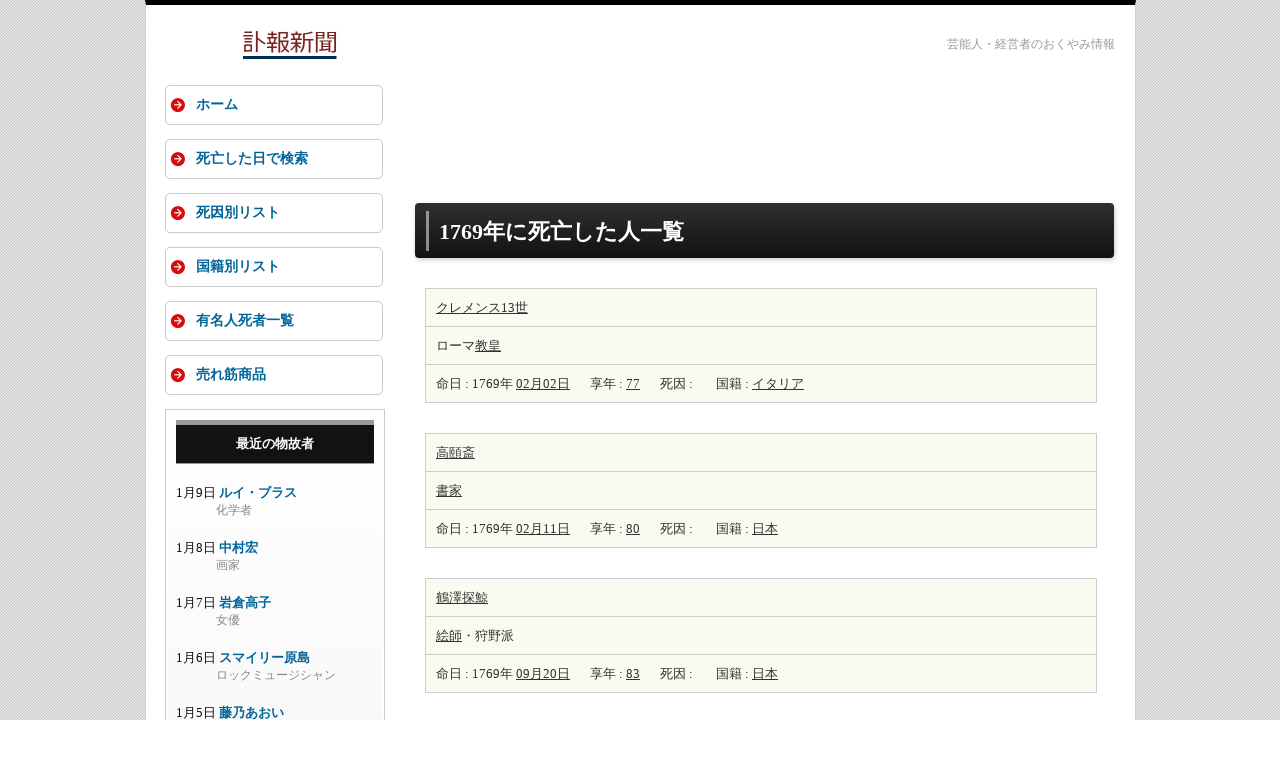

--- FILE ---
content_type: text/html; charset=UTF-8
request_url: https://fuhou-shinbun.com/day.html?year=1769
body_size: 5599
content:
<!doctype html>
<html lang="ja">
<head>
<meta charset="utf-8">
<meta name="viewport" content="width=device-width">
<link rel="shortcut icon" href="/images/fuhou.ico">
<link rel="stylesheet" href="/css/style.css">
<link rel='dns-prefetch' href='//lh3.googleusercontent.com' />
<link rel='dns-prefetch' href='//pagead2.googlesyndication.com' />
<link rel='dns-prefetch' href='//adservice.google.co.jp' />
<link rel='dns-prefetch' href='//adservice.google.com' />
<link rel='dns-prefetch' href='//googleads.g.doubleclick.net' />
<script data-ad-client="ca-pub-5262943935023977" async src="https://pagead2.googlesyndication.com/pagead/js/adsbygoogle.js"></script>

<title>西暦1769年に死亡した有名人の一覧表 - 訃報新聞</title>
  <meta name="description" content="スマホ・タブレット端末でも画面に合わせて最適サイズ表示に対応しています。">
  <script type="text/javascript">

  var _gaq = _gaq || [];
  _gaq.push(['_setAccount', 'UA-1259002-60']);
  _gaq.push(['_trackPageview']);

  (function() {
    var ga = document.createElement('script'); ga.type = 'text/javascript'; ga.async = true;
    ga.src = ('https:' == document.location.protocol ? 'https://ssl' : 'http://www') + '.google-analytics.com/ga.js';
    var s = document.getElementsByTagName('script')[0]; s.parentNode.insertBefore(ga, s);
  })();

</script>
<script>
document.addEventListener("DOMContentLoaded", function() {
  var lazyImages = [].slice.call(document.querySelectorAll("img.lazy"));

  if ("IntersectionObserver" in window) {
    let lazyImageObserver = new IntersectionObserver(function(entries, observer) {
      entries.forEach(function(entry) {
        if (entry.isIntersecting) {
          let lazyImage = entry.target;
          lazyImage.src = lazyImage.dataset.src;
          if (typeof lazyImage.dataset.srcset === "undefined") {
          }else{
              lazyImage.srcset = lazyImage.dataset.srcset;
          }
          lazyImage.classList.remove("lazy");
          lazyImageObserver.unobserve(lazyImage);
        }
      });
    });

    lazyImages.forEach(function(lazyImage) {
      lazyImageObserver.observe(lazyImage);
    });
  } else {
    // Possibly fall back to a more compatible method here
  }
});
</script>
<script src="https://polyfill.io/v2/polyfill.min.js?features=IntersectionObserver"></script>
</head>

<body id="top" onselectstart="return false">

<div id="container">

<header>
<h6 class="top_description">芸能人・経営者のおくやみ情報</h6>
<div id="logo"><a href="https://fuhou-shinbun.com/">
<picture>
   <source type="image/webp" srcset="/images/logo02.webp">
   <img src="/images/logo02.png" width="248" height="30" alt="訃報新聞">
</picture>
</a>
</div>
</header>


<div id="contents">

<div id="main">


<div class="google_ads_top">
<aside>

<!-- 訃報新聞Responsive -->
<ins class="adsbygoogle"
     style="display:block"
     data-ad-client="ca-pub-5262943935023977"
     data-ad-slot="8315001265"
     data-ad-format="horizontal"
     data-full-width-responsive="false"></ins>
<script>
(adsbygoogle = window.adsbygoogle || []).push({});
</script>
</aside>
</div>

<section>


  <h1>1769年に死亡した人一覧</h1>
  <div class="height30px"></div>
  <ul>
  
    <li class="no_effect">
    <section>
    <table class="goner_table">
    <tr>
    <th><h6><a class="post_to_list" href="goner.html?id=11773">クレメンス13世</a></h6></th>
    </tr>
    <tr>
    <td>ローマ<a class="post_to_list" href="job.html?career=pope">教皇</a></td>
    </tr>
    <tr>
    <td>命日 : 1769年 <a class="post_to_list" href="day.html?date=m02d02">02月02日</a><span class="margin_left_20px"></span>享年 : <a class="post_to_list" href="age.html?at=77">77</a><span class="margin_left_20px"></span>死因 : 
    <span class="margin_left_20px"></span>国籍 : <a class="post_to_list" href="nationality.html?nation=%E3%82%A4%E3%82%BF%E3%83%AA%E3%82%A2">イタリア</a></td>
    </tr>
    </table>
    </section>
    </li>
    
    <li class="no_effect">
    <section>
    <table class="goner_table">
    <tr>
    <th><h6><a class="post_to_list" href="goner.html?id=4075">高頤斎</a></h6></th>
    </tr>
    <tr>
    <td><a class="post_to_list" href="job.html?career=calligrapher">書家</a></td>
    </tr>
    <tr>
    <td>命日 : 1769年 <a class="post_to_list" href="day.html?date=m02d11">02月11日</a><span class="margin_left_20px"></span>享年 : <a class="post_to_list" href="age.html?at=80">80</a><span class="margin_left_20px"></span>死因 : 
    <span class="margin_left_20px"></span>国籍 : <a class="post_to_list" href="nationality.html?nation=%E6%97%A5%E6%9C%AC">日本</a></td>
    </tr>
    </table>
    </section>
    </li>
    
    <li class="no_effect">
    <section>
    <table class="goner_table">
    <tr>
    <th><h6><a class="post_to_list" href="goner.html?id=9012">鶴澤探鯨</a></h6></th>
    </tr>
    <tr>
    <td><a class="post_to_list" href="job.html?career=eshi">絵師</a>・狩野派</td>
    </tr>
    <tr>
    <td>命日 : 1769年 <a class="post_to_list" href="day.html?date=m09d20">09月20日</a><span class="margin_left_20px"></span>享年 : <a class="post_to_list" href="age.html?at=83">83</a><span class="margin_left_20px"></span>死因 : 
    <span class="margin_left_20px"></span>国籍 : <a class="post_to_list" href="nationality.html?nation=%E6%97%A5%E6%9C%AC">日本</a></td>
    </tr>
    </table>
    </section>
    </li>
    
    <li class="no_effect">
    <section>
    <table class="goner_table">
    <tr>
    <th><h6><a class="post_to_list" href="goner.html?id=7060">阿部正福</a></h6></th>
    </tr>
    <tr>
    <td>備後福山<a class="post_to_list" href="job.html?career=domain-head">藩主</a></td>
    </tr>
    <tr>
    <td>命日 : 1769年 <a class="post_to_list" href="day.html?date=m11d07">11月07日</a><span class="margin_left_20px"></span>享年 : <a class="post_to_list" href="age.html?at=70">70</a><span class="margin_left_20px"></span>死因 : 
    <span class="margin_left_20px"></span>国籍 : <a class="post_to_list" href="nationality.html?nation=%E6%97%A5%E6%9C%AC">日本</a></td>
    </tr>
    </table>
    </section>
    </li>
    
    <li class="no_effect">
    <section>
    <table class="goner_table">
    <tr>
    <th><h6><a class="post_to_list" href="goner.html?id=17814">青木昆陽</a></h6></th>
    </tr>
    <tr>
    <td><a class="post_to_list" href="job.html?career=rangakusha">蘭学者</a></td>
    </tr>
    <tr>
    <td>命日 : 1769年 <a class="post_to_list" href="day.html?date=m11d09">11月09日</a><span class="margin_left_20px"></span>享年 : <a class="post_to_list" href="age.html?at=72">72</a><span class="margin_left_20px"></span>死因 : 
    <span class="margin_left_20px"></span>国籍 : <a class="post_to_list" href="nationality.html?nation=%E6%97%A5%E6%9C%AC">日本</a></td>
    </tr>
    </table>
    </section>
    </li>
    
    <li class="no_effect">
    <section>
    <table class="goner_table">
    <tr>
    <th><h6><a class="post_to_list" href="goner.html?id=7117">有栖川宮職仁親王</a></h6></th>
    </tr>
    <tr>
    <td><a class="post_to_list" href="job.html?career=royalty">皇族</a></td>
    </tr>
    <tr>
    <td>命日 : 1769年 <a class="post_to_list" href="day.html?date=m11d19">11月19日</a><span class="margin_left_20px"></span>享年 : <a class="post_to_list" href="age.html?at=57">57</a><span class="margin_left_20px"></span>死因 : 
    <span class="margin_left_20px"></span>国籍 : <a class="post_to_list" href="nationality.html?nation=%E6%97%A5%E6%9C%AC">日本</a></td>
    </tr>
    </table>
    </section>
    </li>
    
    <li class="no_effect">
    <section>
    <table class="goner_table">
    <tr>
    <th><h6><a class="post_to_list" href="goner.html?id=5981">賀茂真淵</a></h6></th>
    </tr>
    <tr>
    <td><a class="post_to_list" href="job.html?career=kokugakusha">国学者</a>、<a class="post_to_list" href="job.html?career=haiku-tanka-poet">歌人</a></td>
    </tr>
    <tr>
    <td>命日 : 1769年 <a class="post_to_list" href="day.html?date=m11d27">11月27日</a><span class="margin_left_20px"></span>享年 : <a class="post_to_list" href="age.html?at=73">73</a><span class="margin_left_20px"></span>死因 : 
    <span class="margin_left_20px"></span>国籍 : <a class="post_to_list" href="nationality.html?nation=%E6%97%A5%E6%9C%AC">日本</a></td>
    </tr>
    </table>
    </section>
    </li>
    
  </ul>
  
</section>


<div class="height30px"></div>

<div class="google_ads_bottom">
<aside>
<!-- 訃報新聞Responsive -->
<ins class="adsbygoogle"
     style="display:block"
     data-ad-client="ca-pub-5262943935023977"
     data-ad-slot="8315001265"
     data-ad-format="auto"
     data-full-width-responsive="false"></ins>
<script>
(adsbygoogle = window.adsbygoogle || []).push({});
</script>
</aside>
</div>


</div>
<!--/main-->



<div id="sub">


  
<nav id="mainmenu">
<ul>
<li><a href="https://fuhou-shinbun.com/">ホーム</a></li>
<li><a href="/day.html">死亡した日で検索</a></li>
<li><a href="/cause.html">死因別リスト</a></li>
<li><a href="/nationality.html">国籍別リスト</a></li>
<li><a href="/job.html">有名人死者一覧</a></li>
<li><a href="/sales_ranking.html">売れ筋商品</a></li>
</ul>
</nav>

<div class="box1">
<aside>
<h6><a class="h6_link" rel="nofollow" href="/goner.html">最近の物故者</a></h6>
<div class="height20px"></div>
<ul>

<li class="recent_goners">1月9日 <a class="recent_goner_name" href="goner.html?id=22856">ルイ・ブラス</a>
<div class="occupation">化学者</div></li>

<li class="recent_goners">1月8日 <a class="recent_goner_name" href="goner.html?id=22851">中村宏</a>
<div class="occupation">画家</div></li>

<li class="recent_goners">1月7日 <a class="recent_goner_name" href="goner.html?id=22854">岩倉高子</a>
<div class="occupation">女優</div></li>

<li class="recent_goners">1月6日 <a class="recent_goner_name" href="goner.html?id=22855">スマイリー原島</a>
<div class="occupation">ロックミュージシャン</div></li>

<li class="recent_goners">1月5日 <a class="recent_goner_name" href="goner.html?id=22853">藤乃あおい</a>
<div class="occupation">タレント、グラビアアイドル</div></li>

<li class="recent_goners">1月1日 <a class="recent_goner_name" href="goner.html?id=22852">久米宏</a>
<div class="occupation">アナウンサー、司会者</div></li>

<li class="recent_goners">12月30日 <a class="recent_goner_name" href="goner.html?id=22839">イザイア・ウィットロック・Jr</a>
<div class="occupation">俳優</div></li>

<li class="recent_goners">12月30日 <a class="recent_goner_name" href="goner.html?id=22840">不破哲三</a>
<div class="occupation">政治家</div></li>

<li class="recent_goners">12月29日 <a class="recent_goner_name" href="goner.html?id=22845">秋山隆</a>
<div class="occupation">アナウンサー</div></li>

<li class="recent_goners">12月28日 <a class="recent_goner_name" href="goner.html?id=22837">ブリジット・バルドー</a>
<div class="occupation">女優</div></li>

<li class="recent_goners">12月28日 <a class="recent_goner_name" href="goner.html?id=22841">昔昔亭桃太郎</a>
<div class="occupation">落語家</div></li>

<li class="recent_goners">12月27日 <a class="recent_goner_name" href="goner.html?id=22842">ゲイリー・グラフマン</a>
<div class="occupation">ピアニスト</div></li>

<li class="recent_goners">12月27日 <a class="recent_goner_name" href="goner.html?id=22846">ぺぺ桜井</a>
<div class="occupation">ギター漫談家</div></li>

<li class="recent_goners">12月24日 <a class="recent_goner_name" href="goner.html?id=22838">海老名香葉子</a>
<div class="occupation">エッセイスト</div></li>

<li class="recent_goners">12月24日 <a class="recent_goner_name" href="goner.html?id=22847">小山鎮男</a>
<div class="occupation">囲碁棋士</div></li>

<li class="recent_goners">12月24日 <a class="recent_goner_name" href="goner.html?id=22848">丹羽宇一郎</a>
<div class="occupation">伊藤忠商事 元社長・会長</div></li>

<li class="recent_goners">12月23日 <a class="recent_goner_name" href="goner.html?id=22834">尾崎将司</a>
<div class="occupation">プロゴルファー</div></li>

<li class="recent_goners">12月23日 <a class="recent_goner_name" href="goner.html?id=22843">茨木和生</a>
<div class="occupation">俳人</div></li>

<li class="recent_goners">12月22日 <a class="recent_goner_name" href="goner.html?id=22849">クリス・レア</a>
<div class="occupation">歌手</div></li>

<li class="recent_goners">12月20日 <a class="recent_goner_name" href="goner.html?id=22850">マイケル・ウルバニアク</a>
<div class="occupation">ジャズサクソフォーン奏者</div></li>

</ul>
<div class="jump_to_list"><a class="jump_to_list" rel="nofollow" href="goner.html">→ 最近の物故者続き</a></div>
</aside>
</div>

<div class="box1">
<aside>
<h6>死者検索</h6>
<div class="search_box">
<form method="get" action="/retrieval.html" class="srchbox">   
<input type="text" name="value" value="" size="20" style="width:90px;margin-left:8px;margin-bottom:8px;">
<select name="field" style="width:60px;margin-left:8px;margin-bottom:8px;">
     <option value="name">名前</option>
     <option value="job">職業</option>
     <option value="cause">死因</option>
</select>
<input type="submit" value="検索" style="width:40px;margin-left:20px;">
</form>
</div>
</aside>
</div>

<div class="box1">
<aside>
<h6><a class="h6_link" rel="nofollow" href="https://fuhou-shinbun.com/cause.html">死因別リスト</a></h6>
<div class="height20px"></div>
<ul>

<li class="reason_ages"><a class="cause_of_death" rel="nofollow" href="cause.html?cod=%E5%BF%83%E4%B8%8D%E5%85%A8">心不全</a><span class="margin_left_24px"></span>1115名</li>

<li class="reason_ages"><a class="cause_of_death" rel="nofollow" href="cause.html?cod=%E8%82%9D%E4%B8%8D%E5%85%A8">肝不全</a><span class="margin_left_24px"></span>109名</li>

<li class="reason_ages"><a class="cause_of_death" rel="nofollow" href="cause.html?cod=%E5%BF%83%E7%AD%8B%E6%A2%97%E5%A1%9E">心筋梗塞</a><span class="margin_left_12px"></span>250名</li>

<li class="reason_ages"><a class="cause_of_death" rel="nofollow" href="cause.html?cod=%E8%84%B3%E6%A2%97%E5%A1%9E">脳梗塞</a><span class="margin_left_24px"></span>149名</li>

<li class="reason_ages"><a class="cause_of_death" rel="nofollow" href="cause.html?cod=%E5%A4%9A%E8%87%93%E5%99%A8%E4%B8%8D%E5%85%A8">多臓器不全</a><span class="margin_left_12px"></span>159名</li>

<li class="reason_ages"><a class="cause_of_death" rel="nofollow" href="cause.html?cod=%E5%91%BC%E5%90%B8%E4%B8%8D%E5%85%A8">呼吸不全</a><span class="margin_left_12px"></span>170名</li>

<li class="reason_ages"><a class="cause_of_death" rel="nofollow" href="cause.html?cod=%E8%82%BA%E7%82%8E">肺炎</a><span class="margin_left_36px"></span>1284名</li>

<li class="reason_ages"><a class="cause_of_death" rel="nofollow" href="cause.html?cod=%E3%81%8C%E3%82%93">がん</a><span class="margin_left_36px"></span>2252名</li>

<li class="reason_ages"><a class="cause_of_death" rel="nofollow" href="cause.html?cod=%E8%80%81%E8%A1%B0">老衰</a><span class="margin_left_36px"></span>730名</li>

<li class="reason_ages"><a class="cause_of_death" rel="nofollow" href="cause.html?cod=%E8%87%AA%E6%AE%BA">自殺</a><span class="margin_left_36px"></span>273名</li>

<li class="reason_ages"><a class="cause_of_death" rel="nofollow" href="cause.html?cod=%E4%BA%8B%E6%95%85">事故</a><span class="margin_left_36px"></span>209名</li>

<li class="reason_ages"><a class="cause_of_death" rel="nofollow" href="cause.html?cod=%E5%B0%84%E6%AE%BA">射殺</a><span class="margin_left_36px"></span>73名</li>

<li class="reason_ages"><a class="cause_of_death" rel="nofollow" href="cause.html?cod=%E6%AD%BB%E5%88%91">死刑</a><span class="margin_left_36px"></span>103名</li>

</ul>
</aside>
</div>

<div class="box1">
<aside>
<h6>年代別分類</h6>
<div class="height20px"></div>
<ul>

<li class="reason_ages"><a class="by_age" href="age.html?=teenager">10代の物故者</a><span class="margin_left_24px"></span>43名</li>

<li class="reason_ages"><a class="by_age" href="age.html?=twenties">20代の物故者</a><span class="margin_left_24px"></span>333名</li>

<li class="reason_ages"><a class="by_age" href="age.html?=thirties">30代の物故者</a><span class="margin_left_24px"></span>617名</li>

<li class="reason_ages"><a class="by_age" href="age.html?=forties">40代の物故者</a><span class="margin_left_24px"></span>984名</li>

<li class="reason_ages"><a class="by_age" href="age.html?=fifties">50代の物故者</a><span class="margin_left_24px"></span>1783名</li>

<li class="reason_ages"><a class="by_age" href="age.html?=sixties">60代の物故者</a><span class="margin_left_24px"></span>2985名</li>

<li class="reason_ages"><a class="by_age" href="age.html?=seventies">70代の物故者</a><span class="margin_left_24px"></span>4662名</li>

<li class="reason_ages"><a class="by_age" href="age.html?=eighties">80代の物故者</a><span class="margin_left_24px"></span>5944名</li>

<li class="reason_ages"><a class="by_age" href="age.html?=nineties">90代の物故者</a><span class="margin_left_24px"></span>3618名</li>

<li class="reason_ages"><a class="by_age" href="https://fuhou-shinbun.com/age.html?=over100">100歳代の物故者</a><span class="margin_left_12px"></span>482名</li>

</ul>
</aside>
</div>

<div class="box1">
<aside>
<h6><a class="h6_link" rel="nofollow" href="nationality.html">国家別リスト</a></h6>
<div class="height20px"></div>
<ul>

<li class="reason_ages"><a class="cause_of_death" rel="nofollow" href="nationality.html?nation=%E3%82%A2%E3%83%A1%E3%83%AA%E3%82%AB">アメリカ人</a><span class="margin_left_24px"></span>3753名</li>

<li class="reason_ages"><a class="cause_of_death" rel="nofollow" href="nationality.html?nation=%E3%82%A4%E3%82%AE%E3%83%AA%E3%82%B9">イギリス人</a><span class="margin_left_24px"></span>1140名</li>

<li class="reason_ages"><a class="cause_of_death" rel="nofollow" href="nationality.html?nation=%E3%83%95%E3%83%A9%E3%83%B3%E3%82%B9">フランス人</a><span class="margin_left_24px"></span>882名</li>

<li class="reason_ages"><a class="cause_of_death" rel="nofollow" href="nationality.html?nation=%E3%83%89%E3%82%A4%E3%83%84">ドイツ人</a><span class="margin_left_36px"></span>516名</li>

<li class="reason_ages"><a class="cause_of_death" rel="nofollow" href="nationality.html?nation=%E3%82%A4%E3%82%BF%E3%83%AA%E3%82%A2">イタリア人</a><span class="margin_left_24px"></span>439名</li>

<li class="reason_ages"><a class="cause_of_death" rel="nofollow" href="nationality.html?nation=%E3%83%AD%E3%82%B7%E3%82%A2">ロシア人</a><span class="margin_left_36px"></span>212名</li>

</ul>
</aside>
</div>

<div class="box1">
<aside>
<h6><a class="h6_link" rel="nofollow" href="day.html?date=m01d16">本日が命日の人</a></h6>
<div class="height20px"></div>
<ul>

<li class="recent_goners">1710年 <a class="recent_goner_name" rel="nofollow" href="goner.html?id=4014">東山天皇</a>
<div class="occupation">第113代天皇</div></li>

<li class="recent_goners">1881年 <a class="recent_goner_name" rel="nofollow" href="goner.html?id=7921">菊池海荘</a>
<div class="occupation">漢詩人</div></li>

<li class="recent_goners">1914年 <a class="recent_goner_name" rel="nofollow" href="goner.html?id=1440">伊東祐亨</a>
<div class="occupation">薩摩藩士、元帥海軍大将、初代連合艦隊司令長官、伯爵</div></li>

<li class="recent_goners">1916年 <a class="recent_goner_name" rel="nofollow" href="goner.html?id=3866">北垣国道</a>
<div class="occupation">政治家、男爵、京都府知事、北海道庁長官</div></li>

<li class="recent_goners">1934年 <a class="recent_goner_name" rel="nofollow" href="goner.html?id=2368">岡田時彦</a>
<div class="occupation">俳優</div></li>

<li class="recent_goners">1957年 <a class="recent_goner_name" rel="nofollow" href="goner.html?id=14675">アルトゥーロ・トスカニーニ</a>
<div class="occupation">指揮者</div></li>

<li class="recent_goners">1961年 <a class="recent_goner_name" rel="nofollow" href="goner.html?id=10210">古川ロッパ</a>
<div class="occupation">コメディアン</div></li>

<li class="recent_goners">1962年 <a class="recent_goner_name" rel="nofollow" href="goner.html?id=4039">夜桜銀次</a>
<div class="occupation">ヤクザ</div></li>

<li class="recent_goners">1977年 <a class="recent_goner_name" rel="nofollow" href="goner.html?id=6953">秋山光夫</a>
<div class="occupation">美術史家</div></li>

<li class="recent_goners">1980年 <a class="recent_goner_name" rel="nofollow" href="goner.html?id=5428">栗田勝</a>
<div class="occupation">元競馬騎手、調教師</div></li>
<div class="jump_to_list"><a class="jump_to_list" rel="nofollow" href="day.html?date=m01d16">→ 本日が命日の人一覧</a></div>
</ul>
</aside>
</div>

</div>
<!--/sub-->


<div id="pagetop"><a href="#">↑ PAGE TOP</a></div>

</div>
<!--/contents-->

<footer>


<small>Copyright&copy; 2011-2026 fuhou-shinbun.com All Rights Reserved.</small>

</footer>

</div>
<!--/container-->

<!--スマホ用更新情報-->
<script type="text/javascript">
if (OCwindowWidth() < 480) {
	open_close("newinfo_hdr", "newinfo");
}
</script>
<script type="text/javascript">
(function(doc, win) {
  function main() {
    // GoogleAdSense読込み
    var ad = doc.createElement('script');
    ad.type = 'text/javascript';
    ad.async = true;
    ad.src = 'https://pagead2.googlesyndication.com/pagead/js/adsbygoogle.js';
    var sc = doc.getElementsByTagName('script')[0];
    sc.parentNode.insertBefore(ad, sc);
  }

  // 遅延読込み
  var lazyLoad = false;
  function onLazyLoad() {
    if (lazyLoad === false) {
      // 複数呼び出し回避 + イベント解除
      lazyLoad = true;
      win.removeEventListener('scroll', onLazyLoad);
      win.removeEventListener('mousemove', onLazyLoad);
      win.removeEventListener('mousedown', onLazyLoad);
      win.removeEventListener('touchstart', onLazyLoad);

      main();
    }
  }
  win.addEventListener('scroll', onLazyLoad);
  win.addEventListener('mousemove', onLazyLoad);
  win.addEventListener('mousedown', onLazyLoad);
  win.addEventListener('touchstart', onLazyLoad);
  win.addEventListener('load', function() {
    // ドキュメント途中（更新時 or ページ内リンク）
    if (doc.documentElement.scrollTop != 0 || doc.body.scrollTop != 0) {
      onLazyLoad();
    }
  });
})(document, window);
</script>
</body>
</html>


--- FILE ---
content_type: text/html; charset=utf-8
request_url: https://www.google.com/recaptcha/api2/aframe
body_size: 267
content:
<!DOCTYPE HTML><html><head><meta http-equiv="content-type" content="text/html; charset=UTF-8"></head><body><script nonce="Dcqyq0_fipOUGTV5MHdMSw">/** Anti-fraud and anti-abuse applications only. See google.com/recaptcha */ try{var clients={'sodar':'https://pagead2.googlesyndication.com/pagead/sodar?'};window.addEventListener("message",function(a){try{if(a.source===window.parent){var b=JSON.parse(a.data);var c=clients[b['id']];if(c){var d=document.createElement('img');d.src=c+b['params']+'&rc='+(localStorage.getItem("rc::a")?sessionStorage.getItem("rc::b"):"");window.document.body.appendChild(d);sessionStorage.setItem("rc::e",parseInt(sessionStorage.getItem("rc::e")||0)+1);localStorage.setItem("rc::h",'1768555894341');}}}catch(b){}});window.parent.postMessage("_grecaptcha_ready", "*");}catch(b){}</script></body></html>